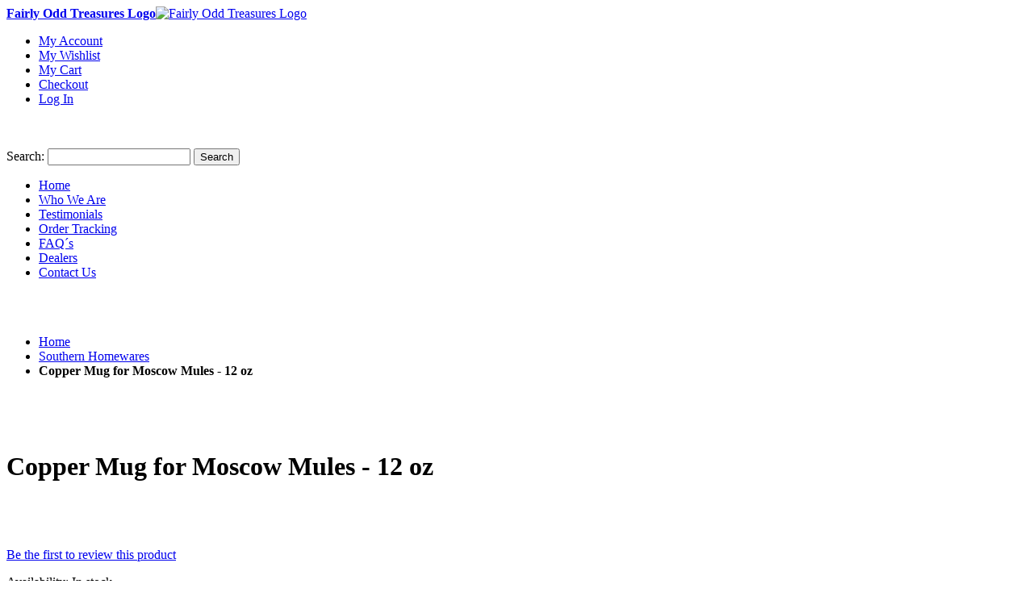

--- FILE ---
content_type: text/html; charset=UTF-8
request_url: https://fairlyoddtreasures.com/homewares-household-products/moscow-mule-stainless-copper-mug.html
body_size: 9310
content:
<!DOCTYPE html PUBLIC "-//W3C//DTD XHTML 1.0 Strict//EN" "http://www.w3.org/TR/xhtml1/DTD/xhtml1-strict.dtd">
<html xmlns="http://www.w3.org/1999/xhtml" xml:lang="en" lang="en">
<head>
<meta http-equiv="Content-Type" content="text/html; charset=utf-8" />
<title>Copper Mug for Moscow Mules - 12 oz</title>
<meta name="description" content="Go ahead, mix up the classic vodka cocktail, the Moscow Mule in our Copper-Clad Stainless Steel lined Moscow Mule Mug!" />
<meta name="keywords" content="vodka, moscow mule, moscow, mules, 12oz, 16oz, 20oz, " />
<meta name="robots" content="INDEX,FOLLOW" />
<meta http-equiv="X-UA-Compatible" content="IE=8" />
<link rel="icon" href="https://fairlyoddtreasures.com/skin/frontend/default/ai/favicon.ico" type="image/x-icon" />
<link rel="shortcut icon" href="https://fairlyoddtreasures.com/skin/frontend/default/ai/favicon.ico" type="image/x-icon" />
<!--[if lt IE 7]>
<script type="text/javascript">
//<![CDATA[
    var BLANK_URL = 'https://fairlyoddtreasures.com/js/blank.html';
    var BLANK_IMG = 'https://fairlyoddtreasures.com/js/spacer.gif';
//]]>
</script>
<![endif]-->
<link rel="stylesheet" type="text/css" href="https://fairlyoddtreasures.com/media/css_secure/584039e0c467a36cfd21752d6930fd36.css" />
<link rel="stylesheet" type="text/css" href="https://fairlyoddtreasures.com/media/css_secure/5257f516227db6062a253f68395d8188.css" media="all" />
<link rel="stylesheet" type="text/css" href="https://fairlyoddtreasures.com/media/css_secure/0acde6840b391369d3b3d30caf42fedb.css" media="print" />
<script type="text/javascript" src="https://fairlyoddtreasures.com/media/js/0c19d8ef526073098749669a3cd14448.js"></script>

<script type="text/javascript">
//<![CDATA[
Mage.Cookies.path     = '/';
Mage.Cookies.domain   = '.fairlyoddtreasures.com';
//]]>
</script>

<script type="text/javascript">
//<![CDATA[
optionalZipCountries = ["HK","IE","MO","PA"];
//]]>
</script>
            <!-- BEGIN GOOGLE ANALYTICS CODE -->
        <script type="text/javascript">
        //<![CDATA[
            var _gaq = _gaq || [];
            
_gaq.push(['_setAccount', 'UA-40555862-1']);

_gaq.push(['_trackPageview']);
            
            (function() {
                var ga = document.createElement('script'); ga.type = 'text/javascript'; ga.async = true;
                ga.src = ('https:' == document.location.protocol ? 'https://ssl' : 'http://www') + '.google-analytics.com/ga.js';
                var s = document.getElementsByTagName('script')[0]; s.parentNode.insertBefore(ga, s);
            })();

        //]]>
        </script>
        <!-- END GOOGLE ANALYTICS CODE -->
    <script type="text/javascript">//<![CDATA[
        var Translator = new Translate([]);
        //]]></script></head>
<body class="catalog-product-view catalog-product-view product-moscow-mule-stainless-copper-mug categorypath-homewares-household-products-html category-homewares-household-products">
<div class="wrapper">
        <noscript>
        <div class="global-site-notice noscript">
            <div class="notice-inner">
                <p>
                    <strong>JavaScript seems to be disabled in your browser.</strong><br />
                    You must have JavaScript enabled in your browser to utilize the functionality of this website.                </p>
            </div>
        </div>
    </noscript>
    <div class="page">
        <script type="text/javascript">
//<![CDATA[
document.observe("dom:loaded", function() {
    $$('div.quick-access ul.links li').each(function(el){
        $(el).observe('mouseover', function(){
            $(this).addClassName('over');
        })
        $(el).observe('mouseout', function(){
            $(this).removeClassName('over');
        })
    });
});
//]]>
</script>
<div class="header-container">
    <div class="header">
                    <a href="https://fairlyoddtreasures.com/" title="Fairly Odd Treasures Logo" class="logo"><strong>Fairly Odd Treasures Logo</strong><img src="https://fairlyoddtreasures.com/skin/frontend/default/ai/images/logo-317.png" alt="Fairly Odd Treasures Logo" /></a>
        				<div class="phone">
                                </div>
		        <div class="quick-access">
                        <ul class="links">
                        <li class="first" ><a href="https://fairlyoddtreasures.com/customer/account/" title="My Account" >My Account</a></li>
                                <li ><a href="https://fairlyoddtreasures.com/wishlist/" title="My Wishlist" >My Wishlist</a></li>
                                <li ><a href="https://fairlyoddtreasures.com/checkout/cart/" title="My Cart" class="top-link-cart">My Cart</a></li>
                                <li ><a href="https://fairlyoddtreasures.com/checkout/" title="Checkout" class="top-link-checkout">Checkout</a></li>
                                <li class=" last" ><a href="https://fairlyoddtreasures.com/customer/account/login/" title="Log In" >Log In</a></li>
            </ul>
                    </div>
                <br class="clear" />
        <div class="header-block-indent">
            <div class="header-block">
                <div class="top-corners"><div><div>&nbsp;</div></div></div>
                <div class="content-block">
                    <div class="left-bg">
                        <div class="right-bg">
                            <div class="left-top">
                                <div class="right-top">
                                    <form id="search_mini_form" action="https://fairlyoddtreasures.com/catalogsearch/result/" method="get">
    <div class="form-search">
        <label for="search">Search:</label>
        <input id="search" type="text" name="q" value="" class="input-text" />
        <button type="submit" title="Search" class="button"><span><span>Search</span></span></button>
        <div id="search_autocomplete" class="search-autocomplete"></div>
        <script type="text/javascript">
        //<![CDATA[
            var searchForm = new Varien.searchForm('search_mini_form', 'search', 'Search entire store here...');
            searchForm.initAutocomplete('https://fairlyoddtreasures.com/catalogsearch/ajax/suggest/', 'search_autocomplete');
        //]]>
        </script>
    </div>
</form>
                                    <div class="nav-container">
    <ul id="nav">
        <li class="level0 level-top first">
            <a class="level-top" href="https://fairlyoddtreasures.com/"><span>Home</span></a>
        </li>
        <li class="level0 level-top">
            <a class="level-top" href="https://fairlyoddtreasures.com/about-us/"><span>Who We Are</span></a>
        </li>
        <li class="level0 level-top">
            <a class="level-top" href="https://fairlyoddtreasures.com/testimonials/"><span>Testimonials</span></a>
        </li>
        <li class="level0 level-top">
            <a class="level-top" href="https://fairlyoddtreasures.com/sales/order/history/"><span>Order Tracking</span></a>
        </li>
        <li class="level0 level-top">
            <a class="level-top" href="https://fairlyoddtreasures.com/faqs/"><span>FAQ&acute;s</span></a>
        </li>
		<li class="level0 level-top">
            <a class="level-top" href="https://fairlyoddtreasures.com/dealers/"><span>Dealers</span></a>
		</li>
        <li class="level0 level-top last">
            <a class="level-top" href="https://fairlyoddtreasures.com/contacts/"><span>Contact Us</span></a>
        </li>
    </ul>
</div>
                                    <div class="clear"></div>
                                </div>
                            </div>
                        </div>
                    </div>
                </div>
                <div class="bot-corners"><div><div><div>&nbsp;</div></div></div></div>
            </div>
        </div>
    </div>
</div>
        <div class="breadcrumbs">
    <div class="site-block">
        <div class="top-corners"><div><div>&nbsp;</div></div></div>
        <div class="content-block">
            <ul>
                                    <li class="home">
                                            <a href="https://fairlyoddtreasures.com/" title="Go to Home Page">Home</a>
                                                                <span>&nbsp;</span>
                                        </li>
                                    <li class="category4">
                                            <a href="https://fairlyoddtreasures.com/homewares-household-products.html" title="">Southern Homewares</a>
                                                                <span>&nbsp;</span>
                                        </li>
                                    <li class="product">
                                            <strong>Copper Mug for Moscow Mules - 12 oz</strong>
                                                            </li>
                            </ul>
        </div>
        <div class="bot-corners"><div><div>&nbsp;</div></div></div>
    </div>
</div>
        <div class="site-block">
            <div class="top-corners"><div><div>&nbsp;</div></div></div>
            <div class="content-block">
                <div class="main-container col2-right-layout">
                    <div class="main">
                        <div class="col-main">
                                                        <script type="text/javascript">
    var optionsPrice = new Product.OptionsPrice([]);
</script>
<div id="messages_product_view"></div>
<div class="product-view">
    <div class="main-block">
        <div class="top-corners"><div><div>&nbsp;</div></div></div>
        <div class="content-block">
            <div class="product-essential">
            <form action="https://fairlyoddtreasures.com/checkout/cart/add/uenc/aHR0cHM6Ly9mYWlybHlvZGR0cmVhc3VyZXMuY29tL2hvbWV3YXJlcy1ob3VzZWhvbGQtcHJvZHVjdHMvbW9zY293LW11bGUtc3RhaW5sZXNzLWNvcHBlci1tdWcuaHRtbA,,/product/1564/form_key/d0Rg3zc67hxC6XTL/" method="post" id="product_addtocart_form">
<input name="form_key" type="hidden" value="d0Rg3zc67hxC6XTL" />
                <div class="no-display">
                    <input type="hidden" name="product" value="1564" />
                    <input type="hidden" name="related_product" id="related-products-field" value="" />
                </div>

                <div class="product-shop">
                    <div class="product-name">
                        <h1>Copper Mug for Moscow Mules - 12 oz</h1>
                    </div>

                    					
										
					
					
					<script type="text/javascript" src="//assets.pinterest.com/js/pinit.js"></script>

                    <div>
                                                <iframe src="//www.facebook.com/plugins/like.php?app_id=231044076932446&amp;href=https://fairlyoddtreasures.com/homewares-household-products/moscow-mule-stainless-copper-mug.html&amp;send=false&amp;layout=standard&amp;width=300&amp;show_faces=false&amp;action=like&amp;colorscheme=light&amp;font&amp;height=25" scrolling="no" frameborder="0" style="border:none; overflow:hidden; width:300px; height:30px; padding-bottom:10px;" allowTransparency="true"></iframe>
                    </div>

                        <p class="no-rating"><a href="https://fairlyoddtreasures.com/review/product/list/id/1564/category/4/#review-form">Be the first to review this product</a></p>
                                        
    <p class="availability in-stock">Availability: <span>In stock</span></p>


                        
    <div class="price-box">
                                                                <span class="regular-price" id="product-price-1564">
                                            <span class="price">$16.99</span>                                    </span>
                        
        </div>

<div class="clear"></div>                    
    <ul class="tier-prices product-pricing">
                    <li class="tier-price tier-0">
        
                                                            Buy 2 for <span class="price">$15.99</span> each                                    
        
                                    and&nbsp;<strong class="benefit">save&nbsp;<span class="percent tier-0">6</span>%
            </strong>
        
                    <span class="msrp-price-hide-message">
                            </span>
        

        </li>

            <li class="tier-price tier-1">
        
                                                            Buy 4 for <span class="price">$14.99</span> each                                    
        
                                    and&nbsp;<strong class="benefit">save&nbsp;<span class="percent tier-1">12</span>%
            </strong>
        
                    <span class="msrp-price-hide-message">
                            </span>
        

        </li>

            <li class="tier-price tier-2">
        
                                                            Buy 8 for <span class="price">$13.99</span> each                                    
        
                                    and&nbsp;<strong class="benefit">save&nbsp;<span class="percent tier-2">18</span>%
            </strong>
        
                    <span class="msrp-price-hide-message">
                            </span>
        

        </li>

            <li class="tier-price tier-3">
        
                                                            Buy 12 for <span class="price">$12.99</span> each                                    
        
                                    and&nbsp;<strong class="benefit">save&nbsp;<span class="percent tier-3">24</span>%
            </strong>
        
                    <span class="msrp-price-hide-message">
                            </span>
        

        </li>

        </ul>
                    
                                            <div class="add-to-box">
                                                                <div class="add-to-cart">
                <label for="qty">Qty:</label>
        <input type="text" name="qty" id="qty" maxlength="12" value="1" title="Qty" class="input-text qty" />
                <button type="button" title="Add to Cart" id="product-addtocart-button" class="button btn-cart" onclick="productAddToCartForm.submit(this)"><span><span>Add to Cart</span></span></button>
            </div>
                                                                    <span class="or">OR</span>
                                                                                        

<ul class="add-to-links">
    <li>
        <a href="#"
           onclick="customFormSubmit(
                   'https://fairlyoddtreasures.com/wishlist/index/add/product/1564/',
                   '{&quot;form_key&quot;:&quot;d0Rg3zc67hxC6XTL&quot;}',
                   'post')"
           class="link-wishlist">
            Add to Wishlist        </a>
    </li>
    <li>
        <span class="separator">|</span>
        <a href="#"
           class="link-compare"
           onclick="customFormSubmit(
                   'https://fairlyoddtreasures.com/catalog/product_compare/add/product/1564/uenc/aHR0cHM6Ly9mYWlybHlvZGR0cmVhc3VyZXMuY29tL2hvbWV3YXJlcy1ob3VzZWhvbGQtcHJvZHVjdHMvbW9zY293LW11bGUtc3RhaW5sZXNzLWNvcHBlci1tdWcuaHRtbA,,/',
                   '{&quot;form_key&quot;:&quot;d0Rg3zc67hxC6XTL&quot;}',
                   'post')">
            Add to Compare        </a>
    </li>
</ul>
                        </div>
                                            
                                            <div class="short-description">
                            <h2>Quick Overview</h2>
                            <div class="std">Add a touch of class and versatility to your home bar, or make your restaurant’s Mule Mugs even easier to clean!  Introducing Southern Homeware’s line of Modern Copper-Clad Stainless Steel lined Moscow Mule Mugs! - The classic drink calls for the classic copper mugs, so own a set now, and get the look and the feel of genuine copper… All with a food-safe stainless steel lining you can trust!  Order yours today! – And as they say in Russia… Na Zdarovye!  (To Good Health!)</div>
                        </div>
                    
                    
                    
                </div>

                <div class="product-img-box">
                    <p class="product-image product-image-zoom">
    <img id="image" src="https://fairlyoddtreasures.com/media/catalog/product/cache/1/image/9df78eab33525d08d6e5fb8d27136e95/b/0/b00lnl300w.main.jpg" alt="Copper Mug for Moscow Mules" title="Copper Mug for Moscow Mules" /></p>
<p class="zoom-notice" id="track_hint">Double click on above image to view full picture</p>
<div class="zoom">
    <img id="zoom_out" src="https://fairlyoddtreasures.com/skin/frontend/base/default/images/slider_btn_zoom_out.gif" alt="Zoom Out" title="Zoom Out" class="btn-zoom-out" />
    <div id="track">
        <div id="handle"></div>
    </div>
    <img id="zoom_in" src="https://fairlyoddtreasures.com/skin/frontend/base/default/images/slider_btn_zoom_in.gif" alt="Zoom In" title="Zoom In" class="btn-zoom-in" />
</div>
<script type="text/javascript">
//<![CDATA[
    Event.observe(window, 'load', function() {
        product_zoom = new Product.Zoom('image', 'track', 'handle', 'zoom_in', 'zoom_out', 'track_hint');
    });
//]]>
</script>
<div class="more-views">
    <h2>More Views</h2>
    <ul>
            <li>
            <a href="#" onclick="popWin('https://fairlyoddtreasures.com/catalog/product/gallery/id/1564/image/19973/', 'gallery', 'width=300,height=300,left=0,top=0,location=no,status=yes,scrollbars=yes,resizable=yes'); return false;" title="Copper Mug for Moscow Mules"><img src="https://fairlyoddtreasures.com/media/catalog/product/cache/1/thumbnail/56x/9df78eab33525d08d6e5fb8d27136e95/b/0/b00lnl300w.main.jpg" width="56" height="56" alt="Copper Mug for Moscow Mules" /></a>
        </li>
            <li>
            <a href="#" onclick="popWin('https://fairlyoddtreasures.com/catalog/product/gallery/id/1564/image/19974/', 'gallery', 'width=300,height=300,left=0,top=0,location=no,status=yes,scrollbars=yes,resizable=yes'); return false;" title="Copper Mug for Moscow Mules"><img src="https://fairlyoddtreasures.com/media/catalog/product/cache/1/thumbnail/56x/9df78eab33525d08d6e5fb8d27136e95/b/0/b00lnl300w.pt01.jpg" width="56" height="56" alt="Copper Mug for Moscow Mules" /></a>
        </li>
            <li>
            <a href="#" onclick="popWin('https://fairlyoddtreasures.com/catalog/product/gallery/id/1564/image/19975/', 'gallery', 'width=300,height=300,left=0,top=0,location=no,status=yes,scrollbars=yes,resizable=yes'); return false;" title="Copper Mug for Moscow Mules"><img src="https://fairlyoddtreasures.com/media/catalog/product/cache/1/thumbnail/56x/9df78eab33525d08d6e5fb8d27136e95/b/0/b00lnl300w.pt02.jpg" width="56" height="56" alt="Copper Mug for Moscow Mules" /></a>
        </li>
            <li>
            <a href="#" onclick="popWin('https://fairlyoddtreasures.com/catalog/product/gallery/id/1564/image/20380/', 'gallery', 'width=300,height=300,left=0,top=0,location=no,status=yes,scrollbars=yes,resizable=yes'); return false;" title="Copper Mug for Moscow Mules"><img src="https://fairlyoddtreasures.com/media/catalog/product/cache/1/thumbnail/56x/9df78eab33525d08d6e5fb8d27136e95/b/0/b00lnl300w.pt06.jpg" width="56" height="56" alt="Copper Mug for Moscow Mules" /></a>
        </li>
            <li>
            <a href="#" onclick="popWin('https://fairlyoddtreasures.com/catalog/product/gallery/id/1564/image/20381/', 'gallery', 'width=300,height=300,left=0,top=0,location=no,status=yes,scrollbars=yes,resizable=yes'); return false;" title="Copper Mug for Moscow Mules"><img src="https://fairlyoddtreasures.com/media/catalog/product/cache/1/thumbnail/56x/9df78eab33525d08d6e5fb8d27136e95/b/0/b00lnl300w.pt07.jpg" width="56" height="56" alt="Copper Mug for Moscow Mules" /></a>
        </li>
            <li>
            <a href="#" onclick="popWin('https://fairlyoddtreasures.com/catalog/product/gallery/id/1564/image/19977/', 'gallery', 'width=300,height=300,left=0,top=0,location=no,status=yes,scrollbars=yes,resizable=yes'); return false;" title="Copper Mug for Moscow Mules"><img src="https://fairlyoddtreasures.com/media/catalog/product/cache/1/thumbnail/56x/9df78eab33525d08d6e5fb8d27136e95/b/0/b00lnl300w.pt04.jpg" width="56" height="56" alt="Copper Mug for Moscow Mules" /></a>
        </li>
            <li>
            <a href="#" onclick="popWin('https://fairlyoddtreasures.com/catalog/product/gallery/id/1564/image/20379/', 'gallery', 'width=300,height=300,left=0,top=0,location=no,status=yes,scrollbars=yes,resizable=yes'); return false;" title="Copper Mug for Moscow Mules"><img src="https://fairlyoddtreasures.com/media/catalog/product/cache/1/thumbnail/56x/9df78eab33525d08d6e5fb8d27136e95/b/0/b00lnl300w.pt08.jpg" width="56" height="56" alt="Copper Mug for Moscow Mules" /></a>
        </li>
            <li>
            <a href="#" onclick="popWin('https://fairlyoddtreasures.com/catalog/product/gallery/id/1564/image/19976/', 'gallery', 'width=300,height=300,left=0,top=0,location=no,status=yes,scrollbars=yes,resizable=yes'); return false;" title="Copper Mug for Moscow Mules"><img src="https://fairlyoddtreasures.com/media/catalog/product/cache/1/thumbnail/56x/9df78eab33525d08d6e5fb8d27136e95/b/0/b00lnl300w.pt03.jpg" width="56" height="56" alt="Copper Mug for Moscow Mules" /></a>
        </li>
        </ul>
</div>
                </div>

                <div class="clearer"></div>
                            </form>
            <script type="text/javascript">
            //<![CDATA[
                var productAddToCartForm = new VarienForm('product_addtocart_form');
                productAddToCartForm.submit = function(button, url) {
                    if (this.validator.validate()) {
                        var form = this.form;
                        var oldUrl = form.action;

                        if (url) {
                           form.action = url;
                        }
                        var e = null;
                        try {
                            this.form.submit();
                        } catch (e) {
                        }
                        this.form.action = oldUrl;
                        if (e) {
                            throw e;
                        }

                        if (button && button != 'undefined') {
                            button.disabled = true;
                        }
                    }
                }.bind(productAddToCartForm);

                productAddToCartForm.submitLight = function(button, url){
                    if(this.validator) {
                        var nv = Validation.methods;
                        delete Validation.methods['required-entry'];
                        delete Validation.methods['validate-one-required'];
                        delete Validation.methods['validate-one-required-by-name'];
                        if (this.validator.validate()) {
                            if (url) {
                                this.form.action = url;
                            }
                            this.form.submit();
                        }
                        Object.extend(Validation.methods, nv);
                    }
                }.bind(productAddToCartForm);
            //]]>
            </script>
            </div>

            <div class="product-collateral">
                                <div class="box-collateral box-description">
                                            <h2>Details</h2>
    <div class="std">
        Everybody loves a good mule, and you simply can’t serve it without the iconic copper mug that makes the drink!  Not to mention that your set of shiny mule mugs on the wall makes the bar sparkle!  Basically, you can’t beat the look or the feel of genuine copper for a cool and refreshing classic Moscow Mule.  It's a must have!  Introducing Stainless Steel Interior Copper Coated Moscow Mule Mugs from Southern Homewares!  The Moscow Mule Cup that gives you the cool metal you need for the drink, with a stainless lining that’s actually easy to maintain!  With a twelve ounce capacity, and totally food and dishwasher safe, these mugs make the classic cocktail even easier for home bartenders to handle!  When you're done, you can just slip them in the dishwasher and forget about hand-washing and drying to keep the shine.  Whew.  Plus they make the perfect present for your favorite bar guy or mixologist (yeah...that’s what they’re calling it nowadays).  Coated copper plating makes sure these mugs maintain their shimmer, so your bar will have a touch of color for years to come, and you’ll be ready when someone orders up that wild yet relaxing cool Russian cocktail!  Order yours today!  Available on their own, or in sets, these mugs give you all the classic copper charm and function you need, while making your bar set up a little easier to manage too!  As they say in Russia – Na Zdarovye! (To Good Health!).  Includes one mug.  Mug holds 12 US fluid ounces. Dishwasher safe. Not Microwave Safe. Overall dimensions are 5.19" x 3.08" x 3.45".<br />
<br />
    </div>
                </div>
                                <div class="box-collateral box-additional">
                                            <h2>Additional Information</h2>
    <table class="data-table" id="product-attribute-specs-table">
        <col width="25%" />
        <col />
        <tbody>
                    <tr>
                <th class="label">Brand</th>
                <td class="data">Southern Homewares</td>
            </tr>
                    <tr>
                <th class="label">Single Unit Total Shipping Weight (LBS)</th>
                <td class="data">0.482</td>
            </tr>
                    <tr>
                <th class="label">Manufacturer's Suggested Retail Price (MSRP)</th>
                <td class="data"><span class="price">$16.99</span></td>
            </tr>
                    <tr>
                <th class="label">Product Dimensions (Inches)</th>
                <td class="data">3 x 3.5 x 4.75</td>
            </tr>
                    <tr>
                <th class="label">Part Number</th>
                <td class="data">SH-10091</td>
            </tr>
                    <tr>
                <th class="label">UPC</th>
                <td class="data">840589100155</td>
            </tr>
                </tbody>
    </table>
    <script type="text/javascript">decorateTable('product-attribute-specs-table')</script>
                </div>
                                                        <div class="box-collateral box-tags">
    <h2>Product Tags</h2>
            <form id="addTagForm" action="https://fairlyoddtreasures.com/tag/index/save/product/1564/uenc/aHR0cHM6Ly9mYWlybHlvZGR0cmVhc3VyZXMuY29tL2hvbWV3YXJlcy1ob3VzZWhvbGQtcHJvZHVjdHMvbW9zY293LW11bGUtc3RhaW5sZXNzLWNvcHBlci1tdWcuaHRtbA,,/" method="get">
        <div class="form-add">
            <label for="productTagName">Add Your Tags:</label>
            <div class="input-box">
                <input type="text" class="input-text required-entry" name="productTagName" id="productTagName" />
            </div>
            <button type="button" title="Add Tags" class="button" onclick="submitTagForm()">
                <span>
                    <span>Add Tags</span>
                </span>
            </button>
        </div>
    </form>
    <p class="note">Use spaces to separate tags. Use single quotes (') for phrases.</p>
    <script type="text/javascript">
    //<![CDATA[
        var addTagFormJs = new VarienForm('addTagForm');
        function submitTagForm(){
            if(addTagFormJs.validator.validate()) {
                addTagFormJs.form.submit();
            }
        }
    //]]>
    </script>
</div>
            </div>
        </div>
        <div class="bot-corners"><div><div>&nbsp;</div></div></div>
    </div>
</div>

<script type="text/javascript">
    var lifetime = 3600;
    var expireAt = Mage.Cookies.expires;
    if (lifetime > 0) {
        expireAt = new Date();
        expireAt.setTime(expireAt.getTime() + lifetime * 1000);
    }
    Mage.Cookies.set('external_no_cache', 1, expireAt);
</script>
                        </div>
                        <div class="col-right sidebar"><div class="block block-list block-compare">
    <div class="sidebar-title-corners"><div><div>&nbsp;</div></div></div>
    <div class="block-title">
        <strong><span>Compare Products                    </span></strong>
    </div>
    <div class="main-block">
        <div class="content-block">
            <div class="block-content">
                            <p class="empty">You have no items to compare.</p>
                        </div>
        </div>
        <div class="bot-corners"><div><div>&nbsp;</div></div></div>
    </div>
</div>
<div class="block block-cart">
    <div class="sidebar-title-corners"><div><div>&nbsp;</div></div></div>
        <div class="block-title">
        <strong><span>My Cart</span></strong>
    </div>
    <div class="main-block">
        <div class="content-block">
            <div class="block-content">
                                                                <p class="empty">You have no items in your shopping cart.</p>
                        </div>
        </div>
        <div class="bot-corners"><div><div>&nbsp;</div></div></div>
    </div>
</div>
<script type="text/javascript">
//<![CDATA[
    function validatePollAnswerIsSelected()
    {
        var options = $$('input.poll_vote');
        for( i in options ) {
            if( options[i].checked == true ) {
                return true;
            }
        }
        return false;
    }
//]]>
</script>
<div class="block block-poll">
    <div class="sidebar-title-corners"><div><div>&nbsp;</div></div></div>
    <div class="block-title">
        <strong><span>Community Poll</span></strong>
    </div>
    <div class="main-block">
        <div class="content-block">
            <form id="pollForm" action="https://fairlyoddtreasures.com/poll/vote/add/poll_id/1/" method="post" onsubmit="return validatePollAnswerIsSelected();">
                <div class="block-content">
                    <p class="block-subtitle">What is your favorite color</p>
                                        <ul id="poll-answers">
                                                <li>
                            <input type="radio" name="vote" class="radio poll_vote" id="vote_1" value="1" />
                            <span class="label"><label for="vote_1">Green</label></span>
                        </li>
                                                <li>
                            <input type="radio" name="vote" class="radio poll_vote" id="vote_2" value="2" />
                            <span class="label"><label for="vote_2">Red</label></span>
                        </li>
                                                <li>
                            <input type="radio" name="vote" class="radio poll_vote" id="vote_3" value="3" />
                            <span class="label"><label for="vote_3">Black</label></span>
                        </li>
                                                <li>
                            <input type="radio" name="vote" class="radio poll_vote" id="vote_4" value="4" />
                            <span class="label"><label for="vote_4">Magenta</label></span>
                        </li>
                                            </ul>
                    <script type="text/javascript">decorateList('poll-answers');</script>
                                        <div class="actions">
                        <button type="submit" title="Vote" class="button"><span><span>Vote</span></span></button>
                    </div>
                </div>
            </form>
        </div>
        <div class="bot-corners"><div><div>&nbsp;</div></div></div>
    </div>
</div>
</div>
                    </div>
                </div>
            </div>
        </div>
        <div class="footer-container">
    <div class="footer">
        <div class="site-block">
            <div class="content-block">
                <ul class="links">
                    <li><a href="https://fairlyoddtreasures.com/wishlist/">My Wishlist</a></li>
                    <li><a href="https://fairlyoddtreasures.com/checkout/cart/">My Cart</a></li>
                    <li><a href="https://fairlyoddtreasures.com/order-terms/">Order Terms</a></li>
                    <li class="last"><a href="https://fairlyoddtreasures.com/checkout/">Checkout</a></li>
                </ul>
            </div>
            <div class="bot-corners">
                <div><div>&nbsp;</div></div>
            </div>
        </div>
        <div class="footer-indent">
            <div class="right"></div>
            <p class="copy">&copy; 2026 Fairly Odd Treasures, LLC. All Rights Reserved.</p>
            <div class="clear"></div>
        </div>
    </div>
</div>
<script type="text/javascript">
//<![CDATA[
Cufon.now();
//]]>
</script>

            <!-- Workaround -->
    <script src="https://ajax.googleapis.com/ajax/libs/jquery/3.4.1/jquery.min.js"></script>
<script>
    $.noConflict();

// window.jQuery || document.write('<script src="https://ajax.googleapis.com/ajax/libs/jquery/3.4.1/jquery.min.js"><\/script>');

(function ($, window, document) {
    $(function () {
        
        function getUserData()
        {
            var sectionUrl = 'https://fairlyoddtreasures.com/apptrian_facebookpixel/index/matching';
            
            $.ajax({
                url: sectionUrl,
                data: {
                    sections: "apptrian_facebook_pixel_matching_section"
                },
                type: "GET",
                dataType : "json"
            })
            .done(function( json ) {
                var result = json;
            });
        }
        
        getUserData();
        
    }); // end of on document ready
})(jQuery, window, document);
</script>

<!-- Facebook Pixel Code -->
<script>

!function(f,b,e,v,n,t,s){if(f.fbq)return;n=f.fbq=function(){n.callMethod?
n.callMethod.apply(n,arguments):n.queue.push(arguments)};if(!f._fbq)f._fbq=n;
n.push=n;n.loaded=!0;n.version='2.0';n.agent='dvapptrian';n.queue=[];
t=b.createElement(e);t.async=!0;t.src=v;s=b.getElementsByTagName(e)[0];
s.parentNode.insertBefore(t,s)}(window,
document,'script','https://connect.facebook.net/en_US/fbevents.js');

(function ($, window, document) {
$(function () {
    $(document).on('ajaxComplete', function (event, xhr, settings) {
        var userData = {};
        var apptrianFacebookPixelUrl="https://fairlyoddtreasures.com/homewares-household-products/moscow-mule-stainless-copper-mug.html";        var apptrianFacebookPixelCategoryId=4;        var apptrianFacebookPixelProductId=1564;                
        function isEmpty(obj) {
            for(var prop in obj) {
                if(obj.hasOwnProperty(prop)) {
                    return false;
                }
            }
            
            return true;
        }
        
        var sectionUrl = 'https://fairlyoddtreasures.com/apptrian_facebookpixel/index/matching'
            + '?sections=apptrian_facebook_pixel_matching_section';
        
        if (settings.url === sectionUrl) {
            var response = JSON.parse(xhr.responseText);
            var section;
            var sectionData;
            
            if (response !== 'undefined') {
                userData = response;
            }
    
                
                if (!isEmpty(userData)) {
            fbq('init', '123456789012345', userData);
        } else {
            fbq('init', '123456789012345');
        }
                
        function stringToHash(string)
        {
            var hash = 0;
              
            if (string.length == 0) return hash;
              
            for (i = 0; i < string.length; i++) {
                char = string.charCodeAt(i);
                hash = ((hash << 5) - hash) + char;
                hash = hash & hash;
            }
            
            return String(hash);
        }
        
        function generateEventId(eName)
        {
            var uCookie = document.cookie;
            var uHash = stringToHash(uCookie);
            var url = window.location.href;
            var urlHash = stringToHash(url);
            
            function getTimeStamp() {
                if (!Date.now) {
                    Date.now = function() { return new Date().getTime(); }
                }
                
                return Date.now();
            }
            
            var timestamp = String(getTimeStamp());
            
            return eName + uHash + urlHash + timestamp;
        }
        
        function fireConversionsApiEvent(eName, eData, eId)
        {
            var apiUrl = 'https://fairlyoddtreasures.com/apptrian_facebookpixel/index/index';
            
            $.ajax({
                url: apiUrl,
                data: {
                    eventName: eName,
                    eventData: eData,
                    eventId: eId,
                    url: window.location.href,
                    userData: userData
                },
                type: "POST",
                dataType : "json",
            })
            .done(function( json ) {
                var result = json;
            });
        }
        
        
        function moveParamsOutsideContents(data) {
            var isMoveParamsOutsideContentsEnabled = 1;
                
            if (isMoveParamsOutsideContentsEnabled) {
                if (!('contents' in data)) {
                    return data;
                }
                
                var contents       = data['contents'];
                var contentsLength = contents.length;
                
                if (contentsLength > 1) {
                    var c = 0;
                    for (i = 0; i < contentsLength; i++) {
                        var item = contents[i];
                        
                        for (var index in item) {
                            if (index == 'id' || index == 'item_price' || index == 'quantity') {
                                continue;
                            }
                            
                            // You cannot do anything with param just
                            // Remove the param from contents
                            delete data['contents'][c][index];
                        }
                        
                        c++;
                    }
                } else {
                    var item = contents[0];
                    for (var index in item) {
                        var value = item[index];
                        if (index == 'id' || index == 'item_price' || index == 'quantity') {
                            continue;
                        }
                        
                        // Set the param
                        data[index] = value;
                        // Remove the param from contents
                        delete data['contents'][0][index];
                    }
                }
                
                return data;
            } else {
                return data;
            }
        }
    
        // Ready PageView data. (It is fired below for each event conditionally.)
        var pageViewEventId = generateEventId("PageView");
        var pageViewEventIdObj = {};
        pageViewEventIdObj.eventID = pageViewEventId;
        
        var pageViewData = {};
    
                        fbq("track", "PageView", pageViewData, pageViewEventIdObj);
                
                    fireConversionsApiEvent("PageView", pageViewData, pageViewEventId);
                
                    
var productData = {
    "contents": [
        {
            "id": "SH-10091",
            "quantity": 1,
            "item_price": 16.99,
            "color": "Brown"
        }
    ],
    "content_type": "product",
    "value": 16.99,
    "currency": "USD"
};
var productDataForViewContent = {
    "contents": [
        {
            "id": "SH-10091",
            "quantity": 1,
            "item_price": 16.99,
            "color": "Brown"
        }
    ],
    "content_type": "product",
    "value": 16.99,
    "currency": "USD"
};
var isDetectSelectedSkuEnabled = 0;
var taxFlag = 0;

            
            var viewContentEventId = generateEventId('ViewContent');
            var viewContentEventIdObj = {};
            viewContentEventIdObj.eventID = viewContentEventId;
            
// If needed disallowed params will be moved
productDataForViewContent = moveParamsOutsideContents(productDataForViewContent);

                        fbq('track', 'ViewContent', productDataForViewContent, viewContentEventIdObj);
                        
                        
// Add Pixel Events to the button's click handler
$('.add-to-cart .btn-cart').on('click', function() {
    // Update product data if detection is enabled
    if (isDetectSelectedSkuEnabled) {
        updateProductData();
    }
    // The contents must have at least one item
    if (productData.contents.length) {
        // If needed disallowed params will be moved
        productData = moveParamsOutsideContents(productData);
        
        var addToCartEventId = generateEventId('AddToCart');
        var addToCartEventIdObj = {};
        addToCartEventIdObj.eventID = addToCartEventId;
        
                    fbq('track', 'AddToCart', productData, addToCartEventIdObj);
                    
                }
});

$('.add-to-links .link-wishlist').on('click', function() {
    // Update product data if detection is enabled
    if (isDetectSelectedSkuEnabled) {
        updateProductData();
    }
    // The contents must have at least one item
    if (productData.contents.length) {
        // If needed disallowed params will be moved
        productData = moveParamsOutsideContents(productData);
        
        var addToWishlistEventId = generateEventId('AddToWishlist');
        var addToWishlistEventIdObj = {};
        addToWishlistEventIdObj.eventID = addToWishlistEventId;
        
                    fbq('track', 'AddToWishlist', productData, addToWishlistEventIdObj);
                    
                }
});
                        } // end of is customer data call
    }); // end of on ajaxComplete
}); // end of on document ready
})(jQuery, window, document);
</script>

    <!-- End Facebook Pixel Code -->

        </div>
</div>
</body>
</html>
